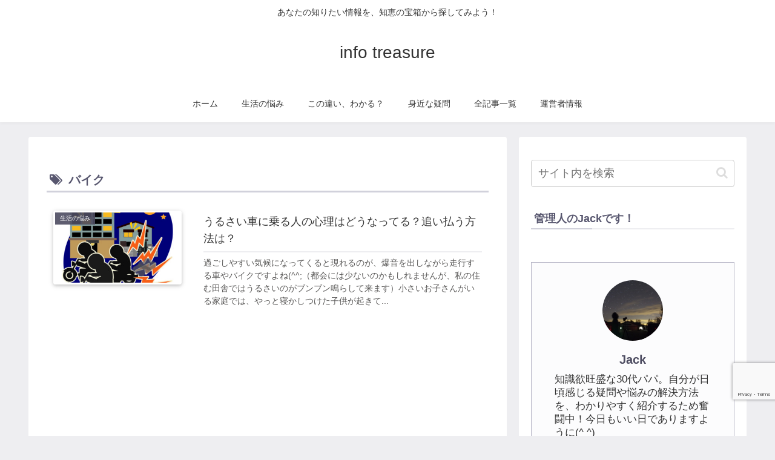

--- FILE ---
content_type: text/html; charset=utf-8
request_url: https://www.google.com/recaptcha/api2/anchor?ar=1&k=6LcFP-wUAAAAACv6ZgkiCKQTg9-MHrZh7tnQSRFV&co=aHR0cHM6Ly9pbmZvLXRyZWFzdXJlLmNvbTo0NDM.&hl=en&v=PoyoqOPhxBO7pBk68S4YbpHZ&size=invisible&anchor-ms=20000&execute-ms=30000&cb=ipgorpcct8ox
body_size: 48871
content:
<!DOCTYPE HTML><html dir="ltr" lang="en"><head><meta http-equiv="Content-Type" content="text/html; charset=UTF-8">
<meta http-equiv="X-UA-Compatible" content="IE=edge">
<title>reCAPTCHA</title>
<style type="text/css">
/* cyrillic-ext */
@font-face {
  font-family: 'Roboto';
  font-style: normal;
  font-weight: 400;
  font-stretch: 100%;
  src: url(//fonts.gstatic.com/s/roboto/v48/KFO7CnqEu92Fr1ME7kSn66aGLdTylUAMa3GUBHMdazTgWw.woff2) format('woff2');
  unicode-range: U+0460-052F, U+1C80-1C8A, U+20B4, U+2DE0-2DFF, U+A640-A69F, U+FE2E-FE2F;
}
/* cyrillic */
@font-face {
  font-family: 'Roboto';
  font-style: normal;
  font-weight: 400;
  font-stretch: 100%;
  src: url(//fonts.gstatic.com/s/roboto/v48/KFO7CnqEu92Fr1ME7kSn66aGLdTylUAMa3iUBHMdazTgWw.woff2) format('woff2');
  unicode-range: U+0301, U+0400-045F, U+0490-0491, U+04B0-04B1, U+2116;
}
/* greek-ext */
@font-face {
  font-family: 'Roboto';
  font-style: normal;
  font-weight: 400;
  font-stretch: 100%;
  src: url(//fonts.gstatic.com/s/roboto/v48/KFO7CnqEu92Fr1ME7kSn66aGLdTylUAMa3CUBHMdazTgWw.woff2) format('woff2');
  unicode-range: U+1F00-1FFF;
}
/* greek */
@font-face {
  font-family: 'Roboto';
  font-style: normal;
  font-weight: 400;
  font-stretch: 100%;
  src: url(//fonts.gstatic.com/s/roboto/v48/KFO7CnqEu92Fr1ME7kSn66aGLdTylUAMa3-UBHMdazTgWw.woff2) format('woff2');
  unicode-range: U+0370-0377, U+037A-037F, U+0384-038A, U+038C, U+038E-03A1, U+03A3-03FF;
}
/* math */
@font-face {
  font-family: 'Roboto';
  font-style: normal;
  font-weight: 400;
  font-stretch: 100%;
  src: url(//fonts.gstatic.com/s/roboto/v48/KFO7CnqEu92Fr1ME7kSn66aGLdTylUAMawCUBHMdazTgWw.woff2) format('woff2');
  unicode-range: U+0302-0303, U+0305, U+0307-0308, U+0310, U+0312, U+0315, U+031A, U+0326-0327, U+032C, U+032F-0330, U+0332-0333, U+0338, U+033A, U+0346, U+034D, U+0391-03A1, U+03A3-03A9, U+03B1-03C9, U+03D1, U+03D5-03D6, U+03F0-03F1, U+03F4-03F5, U+2016-2017, U+2034-2038, U+203C, U+2040, U+2043, U+2047, U+2050, U+2057, U+205F, U+2070-2071, U+2074-208E, U+2090-209C, U+20D0-20DC, U+20E1, U+20E5-20EF, U+2100-2112, U+2114-2115, U+2117-2121, U+2123-214F, U+2190, U+2192, U+2194-21AE, U+21B0-21E5, U+21F1-21F2, U+21F4-2211, U+2213-2214, U+2216-22FF, U+2308-230B, U+2310, U+2319, U+231C-2321, U+2336-237A, U+237C, U+2395, U+239B-23B7, U+23D0, U+23DC-23E1, U+2474-2475, U+25AF, U+25B3, U+25B7, U+25BD, U+25C1, U+25CA, U+25CC, U+25FB, U+266D-266F, U+27C0-27FF, U+2900-2AFF, U+2B0E-2B11, U+2B30-2B4C, U+2BFE, U+3030, U+FF5B, U+FF5D, U+1D400-1D7FF, U+1EE00-1EEFF;
}
/* symbols */
@font-face {
  font-family: 'Roboto';
  font-style: normal;
  font-weight: 400;
  font-stretch: 100%;
  src: url(//fonts.gstatic.com/s/roboto/v48/KFO7CnqEu92Fr1ME7kSn66aGLdTylUAMaxKUBHMdazTgWw.woff2) format('woff2');
  unicode-range: U+0001-000C, U+000E-001F, U+007F-009F, U+20DD-20E0, U+20E2-20E4, U+2150-218F, U+2190, U+2192, U+2194-2199, U+21AF, U+21E6-21F0, U+21F3, U+2218-2219, U+2299, U+22C4-22C6, U+2300-243F, U+2440-244A, U+2460-24FF, U+25A0-27BF, U+2800-28FF, U+2921-2922, U+2981, U+29BF, U+29EB, U+2B00-2BFF, U+4DC0-4DFF, U+FFF9-FFFB, U+10140-1018E, U+10190-1019C, U+101A0, U+101D0-101FD, U+102E0-102FB, U+10E60-10E7E, U+1D2C0-1D2D3, U+1D2E0-1D37F, U+1F000-1F0FF, U+1F100-1F1AD, U+1F1E6-1F1FF, U+1F30D-1F30F, U+1F315, U+1F31C, U+1F31E, U+1F320-1F32C, U+1F336, U+1F378, U+1F37D, U+1F382, U+1F393-1F39F, U+1F3A7-1F3A8, U+1F3AC-1F3AF, U+1F3C2, U+1F3C4-1F3C6, U+1F3CA-1F3CE, U+1F3D4-1F3E0, U+1F3ED, U+1F3F1-1F3F3, U+1F3F5-1F3F7, U+1F408, U+1F415, U+1F41F, U+1F426, U+1F43F, U+1F441-1F442, U+1F444, U+1F446-1F449, U+1F44C-1F44E, U+1F453, U+1F46A, U+1F47D, U+1F4A3, U+1F4B0, U+1F4B3, U+1F4B9, U+1F4BB, U+1F4BF, U+1F4C8-1F4CB, U+1F4D6, U+1F4DA, U+1F4DF, U+1F4E3-1F4E6, U+1F4EA-1F4ED, U+1F4F7, U+1F4F9-1F4FB, U+1F4FD-1F4FE, U+1F503, U+1F507-1F50B, U+1F50D, U+1F512-1F513, U+1F53E-1F54A, U+1F54F-1F5FA, U+1F610, U+1F650-1F67F, U+1F687, U+1F68D, U+1F691, U+1F694, U+1F698, U+1F6AD, U+1F6B2, U+1F6B9-1F6BA, U+1F6BC, U+1F6C6-1F6CF, U+1F6D3-1F6D7, U+1F6E0-1F6EA, U+1F6F0-1F6F3, U+1F6F7-1F6FC, U+1F700-1F7FF, U+1F800-1F80B, U+1F810-1F847, U+1F850-1F859, U+1F860-1F887, U+1F890-1F8AD, U+1F8B0-1F8BB, U+1F8C0-1F8C1, U+1F900-1F90B, U+1F93B, U+1F946, U+1F984, U+1F996, U+1F9E9, U+1FA00-1FA6F, U+1FA70-1FA7C, U+1FA80-1FA89, U+1FA8F-1FAC6, U+1FACE-1FADC, U+1FADF-1FAE9, U+1FAF0-1FAF8, U+1FB00-1FBFF;
}
/* vietnamese */
@font-face {
  font-family: 'Roboto';
  font-style: normal;
  font-weight: 400;
  font-stretch: 100%;
  src: url(//fonts.gstatic.com/s/roboto/v48/KFO7CnqEu92Fr1ME7kSn66aGLdTylUAMa3OUBHMdazTgWw.woff2) format('woff2');
  unicode-range: U+0102-0103, U+0110-0111, U+0128-0129, U+0168-0169, U+01A0-01A1, U+01AF-01B0, U+0300-0301, U+0303-0304, U+0308-0309, U+0323, U+0329, U+1EA0-1EF9, U+20AB;
}
/* latin-ext */
@font-face {
  font-family: 'Roboto';
  font-style: normal;
  font-weight: 400;
  font-stretch: 100%;
  src: url(//fonts.gstatic.com/s/roboto/v48/KFO7CnqEu92Fr1ME7kSn66aGLdTylUAMa3KUBHMdazTgWw.woff2) format('woff2');
  unicode-range: U+0100-02BA, U+02BD-02C5, U+02C7-02CC, U+02CE-02D7, U+02DD-02FF, U+0304, U+0308, U+0329, U+1D00-1DBF, U+1E00-1E9F, U+1EF2-1EFF, U+2020, U+20A0-20AB, U+20AD-20C0, U+2113, U+2C60-2C7F, U+A720-A7FF;
}
/* latin */
@font-face {
  font-family: 'Roboto';
  font-style: normal;
  font-weight: 400;
  font-stretch: 100%;
  src: url(//fonts.gstatic.com/s/roboto/v48/KFO7CnqEu92Fr1ME7kSn66aGLdTylUAMa3yUBHMdazQ.woff2) format('woff2');
  unicode-range: U+0000-00FF, U+0131, U+0152-0153, U+02BB-02BC, U+02C6, U+02DA, U+02DC, U+0304, U+0308, U+0329, U+2000-206F, U+20AC, U+2122, U+2191, U+2193, U+2212, U+2215, U+FEFF, U+FFFD;
}
/* cyrillic-ext */
@font-face {
  font-family: 'Roboto';
  font-style: normal;
  font-weight: 500;
  font-stretch: 100%;
  src: url(//fonts.gstatic.com/s/roboto/v48/KFO7CnqEu92Fr1ME7kSn66aGLdTylUAMa3GUBHMdazTgWw.woff2) format('woff2');
  unicode-range: U+0460-052F, U+1C80-1C8A, U+20B4, U+2DE0-2DFF, U+A640-A69F, U+FE2E-FE2F;
}
/* cyrillic */
@font-face {
  font-family: 'Roboto';
  font-style: normal;
  font-weight: 500;
  font-stretch: 100%;
  src: url(//fonts.gstatic.com/s/roboto/v48/KFO7CnqEu92Fr1ME7kSn66aGLdTylUAMa3iUBHMdazTgWw.woff2) format('woff2');
  unicode-range: U+0301, U+0400-045F, U+0490-0491, U+04B0-04B1, U+2116;
}
/* greek-ext */
@font-face {
  font-family: 'Roboto';
  font-style: normal;
  font-weight: 500;
  font-stretch: 100%;
  src: url(//fonts.gstatic.com/s/roboto/v48/KFO7CnqEu92Fr1ME7kSn66aGLdTylUAMa3CUBHMdazTgWw.woff2) format('woff2');
  unicode-range: U+1F00-1FFF;
}
/* greek */
@font-face {
  font-family: 'Roboto';
  font-style: normal;
  font-weight: 500;
  font-stretch: 100%;
  src: url(//fonts.gstatic.com/s/roboto/v48/KFO7CnqEu92Fr1ME7kSn66aGLdTylUAMa3-UBHMdazTgWw.woff2) format('woff2');
  unicode-range: U+0370-0377, U+037A-037F, U+0384-038A, U+038C, U+038E-03A1, U+03A3-03FF;
}
/* math */
@font-face {
  font-family: 'Roboto';
  font-style: normal;
  font-weight: 500;
  font-stretch: 100%;
  src: url(//fonts.gstatic.com/s/roboto/v48/KFO7CnqEu92Fr1ME7kSn66aGLdTylUAMawCUBHMdazTgWw.woff2) format('woff2');
  unicode-range: U+0302-0303, U+0305, U+0307-0308, U+0310, U+0312, U+0315, U+031A, U+0326-0327, U+032C, U+032F-0330, U+0332-0333, U+0338, U+033A, U+0346, U+034D, U+0391-03A1, U+03A3-03A9, U+03B1-03C9, U+03D1, U+03D5-03D6, U+03F0-03F1, U+03F4-03F5, U+2016-2017, U+2034-2038, U+203C, U+2040, U+2043, U+2047, U+2050, U+2057, U+205F, U+2070-2071, U+2074-208E, U+2090-209C, U+20D0-20DC, U+20E1, U+20E5-20EF, U+2100-2112, U+2114-2115, U+2117-2121, U+2123-214F, U+2190, U+2192, U+2194-21AE, U+21B0-21E5, U+21F1-21F2, U+21F4-2211, U+2213-2214, U+2216-22FF, U+2308-230B, U+2310, U+2319, U+231C-2321, U+2336-237A, U+237C, U+2395, U+239B-23B7, U+23D0, U+23DC-23E1, U+2474-2475, U+25AF, U+25B3, U+25B7, U+25BD, U+25C1, U+25CA, U+25CC, U+25FB, U+266D-266F, U+27C0-27FF, U+2900-2AFF, U+2B0E-2B11, U+2B30-2B4C, U+2BFE, U+3030, U+FF5B, U+FF5D, U+1D400-1D7FF, U+1EE00-1EEFF;
}
/* symbols */
@font-face {
  font-family: 'Roboto';
  font-style: normal;
  font-weight: 500;
  font-stretch: 100%;
  src: url(//fonts.gstatic.com/s/roboto/v48/KFO7CnqEu92Fr1ME7kSn66aGLdTylUAMaxKUBHMdazTgWw.woff2) format('woff2');
  unicode-range: U+0001-000C, U+000E-001F, U+007F-009F, U+20DD-20E0, U+20E2-20E4, U+2150-218F, U+2190, U+2192, U+2194-2199, U+21AF, U+21E6-21F0, U+21F3, U+2218-2219, U+2299, U+22C4-22C6, U+2300-243F, U+2440-244A, U+2460-24FF, U+25A0-27BF, U+2800-28FF, U+2921-2922, U+2981, U+29BF, U+29EB, U+2B00-2BFF, U+4DC0-4DFF, U+FFF9-FFFB, U+10140-1018E, U+10190-1019C, U+101A0, U+101D0-101FD, U+102E0-102FB, U+10E60-10E7E, U+1D2C0-1D2D3, U+1D2E0-1D37F, U+1F000-1F0FF, U+1F100-1F1AD, U+1F1E6-1F1FF, U+1F30D-1F30F, U+1F315, U+1F31C, U+1F31E, U+1F320-1F32C, U+1F336, U+1F378, U+1F37D, U+1F382, U+1F393-1F39F, U+1F3A7-1F3A8, U+1F3AC-1F3AF, U+1F3C2, U+1F3C4-1F3C6, U+1F3CA-1F3CE, U+1F3D4-1F3E0, U+1F3ED, U+1F3F1-1F3F3, U+1F3F5-1F3F7, U+1F408, U+1F415, U+1F41F, U+1F426, U+1F43F, U+1F441-1F442, U+1F444, U+1F446-1F449, U+1F44C-1F44E, U+1F453, U+1F46A, U+1F47D, U+1F4A3, U+1F4B0, U+1F4B3, U+1F4B9, U+1F4BB, U+1F4BF, U+1F4C8-1F4CB, U+1F4D6, U+1F4DA, U+1F4DF, U+1F4E3-1F4E6, U+1F4EA-1F4ED, U+1F4F7, U+1F4F9-1F4FB, U+1F4FD-1F4FE, U+1F503, U+1F507-1F50B, U+1F50D, U+1F512-1F513, U+1F53E-1F54A, U+1F54F-1F5FA, U+1F610, U+1F650-1F67F, U+1F687, U+1F68D, U+1F691, U+1F694, U+1F698, U+1F6AD, U+1F6B2, U+1F6B9-1F6BA, U+1F6BC, U+1F6C6-1F6CF, U+1F6D3-1F6D7, U+1F6E0-1F6EA, U+1F6F0-1F6F3, U+1F6F7-1F6FC, U+1F700-1F7FF, U+1F800-1F80B, U+1F810-1F847, U+1F850-1F859, U+1F860-1F887, U+1F890-1F8AD, U+1F8B0-1F8BB, U+1F8C0-1F8C1, U+1F900-1F90B, U+1F93B, U+1F946, U+1F984, U+1F996, U+1F9E9, U+1FA00-1FA6F, U+1FA70-1FA7C, U+1FA80-1FA89, U+1FA8F-1FAC6, U+1FACE-1FADC, U+1FADF-1FAE9, U+1FAF0-1FAF8, U+1FB00-1FBFF;
}
/* vietnamese */
@font-face {
  font-family: 'Roboto';
  font-style: normal;
  font-weight: 500;
  font-stretch: 100%;
  src: url(//fonts.gstatic.com/s/roboto/v48/KFO7CnqEu92Fr1ME7kSn66aGLdTylUAMa3OUBHMdazTgWw.woff2) format('woff2');
  unicode-range: U+0102-0103, U+0110-0111, U+0128-0129, U+0168-0169, U+01A0-01A1, U+01AF-01B0, U+0300-0301, U+0303-0304, U+0308-0309, U+0323, U+0329, U+1EA0-1EF9, U+20AB;
}
/* latin-ext */
@font-face {
  font-family: 'Roboto';
  font-style: normal;
  font-weight: 500;
  font-stretch: 100%;
  src: url(//fonts.gstatic.com/s/roboto/v48/KFO7CnqEu92Fr1ME7kSn66aGLdTylUAMa3KUBHMdazTgWw.woff2) format('woff2');
  unicode-range: U+0100-02BA, U+02BD-02C5, U+02C7-02CC, U+02CE-02D7, U+02DD-02FF, U+0304, U+0308, U+0329, U+1D00-1DBF, U+1E00-1E9F, U+1EF2-1EFF, U+2020, U+20A0-20AB, U+20AD-20C0, U+2113, U+2C60-2C7F, U+A720-A7FF;
}
/* latin */
@font-face {
  font-family: 'Roboto';
  font-style: normal;
  font-weight: 500;
  font-stretch: 100%;
  src: url(//fonts.gstatic.com/s/roboto/v48/KFO7CnqEu92Fr1ME7kSn66aGLdTylUAMa3yUBHMdazQ.woff2) format('woff2');
  unicode-range: U+0000-00FF, U+0131, U+0152-0153, U+02BB-02BC, U+02C6, U+02DA, U+02DC, U+0304, U+0308, U+0329, U+2000-206F, U+20AC, U+2122, U+2191, U+2193, U+2212, U+2215, U+FEFF, U+FFFD;
}
/* cyrillic-ext */
@font-face {
  font-family: 'Roboto';
  font-style: normal;
  font-weight: 900;
  font-stretch: 100%;
  src: url(//fonts.gstatic.com/s/roboto/v48/KFO7CnqEu92Fr1ME7kSn66aGLdTylUAMa3GUBHMdazTgWw.woff2) format('woff2');
  unicode-range: U+0460-052F, U+1C80-1C8A, U+20B4, U+2DE0-2DFF, U+A640-A69F, U+FE2E-FE2F;
}
/* cyrillic */
@font-face {
  font-family: 'Roboto';
  font-style: normal;
  font-weight: 900;
  font-stretch: 100%;
  src: url(//fonts.gstatic.com/s/roboto/v48/KFO7CnqEu92Fr1ME7kSn66aGLdTylUAMa3iUBHMdazTgWw.woff2) format('woff2');
  unicode-range: U+0301, U+0400-045F, U+0490-0491, U+04B0-04B1, U+2116;
}
/* greek-ext */
@font-face {
  font-family: 'Roboto';
  font-style: normal;
  font-weight: 900;
  font-stretch: 100%;
  src: url(//fonts.gstatic.com/s/roboto/v48/KFO7CnqEu92Fr1ME7kSn66aGLdTylUAMa3CUBHMdazTgWw.woff2) format('woff2');
  unicode-range: U+1F00-1FFF;
}
/* greek */
@font-face {
  font-family: 'Roboto';
  font-style: normal;
  font-weight: 900;
  font-stretch: 100%;
  src: url(//fonts.gstatic.com/s/roboto/v48/KFO7CnqEu92Fr1ME7kSn66aGLdTylUAMa3-UBHMdazTgWw.woff2) format('woff2');
  unicode-range: U+0370-0377, U+037A-037F, U+0384-038A, U+038C, U+038E-03A1, U+03A3-03FF;
}
/* math */
@font-face {
  font-family: 'Roboto';
  font-style: normal;
  font-weight: 900;
  font-stretch: 100%;
  src: url(//fonts.gstatic.com/s/roboto/v48/KFO7CnqEu92Fr1ME7kSn66aGLdTylUAMawCUBHMdazTgWw.woff2) format('woff2');
  unicode-range: U+0302-0303, U+0305, U+0307-0308, U+0310, U+0312, U+0315, U+031A, U+0326-0327, U+032C, U+032F-0330, U+0332-0333, U+0338, U+033A, U+0346, U+034D, U+0391-03A1, U+03A3-03A9, U+03B1-03C9, U+03D1, U+03D5-03D6, U+03F0-03F1, U+03F4-03F5, U+2016-2017, U+2034-2038, U+203C, U+2040, U+2043, U+2047, U+2050, U+2057, U+205F, U+2070-2071, U+2074-208E, U+2090-209C, U+20D0-20DC, U+20E1, U+20E5-20EF, U+2100-2112, U+2114-2115, U+2117-2121, U+2123-214F, U+2190, U+2192, U+2194-21AE, U+21B0-21E5, U+21F1-21F2, U+21F4-2211, U+2213-2214, U+2216-22FF, U+2308-230B, U+2310, U+2319, U+231C-2321, U+2336-237A, U+237C, U+2395, U+239B-23B7, U+23D0, U+23DC-23E1, U+2474-2475, U+25AF, U+25B3, U+25B7, U+25BD, U+25C1, U+25CA, U+25CC, U+25FB, U+266D-266F, U+27C0-27FF, U+2900-2AFF, U+2B0E-2B11, U+2B30-2B4C, U+2BFE, U+3030, U+FF5B, U+FF5D, U+1D400-1D7FF, U+1EE00-1EEFF;
}
/* symbols */
@font-face {
  font-family: 'Roboto';
  font-style: normal;
  font-weight: 900;
  font-stretch: 100%;
  src: url(//fonts.gstatic.com/s/roboto/v48/KFO7CnqEu92Fr1ME7kSn66aGLdTylUAMaxKUBHMdazTgWw.woff2) format('woff2');
  unicode-range: U+0001-000C, U+000E-001F, U+007F-009F, U+20DD-20E0, U+20E2-20E4, U+2150-218F, U+2190, U+2192, U+2194-2199, U+21AF, U+21E6-21F0, U+21F3, U+2218-2219, U+2299, U+22C4-22C6, U+2300-243F, U+2440-244A, U+2460-24FF, U+25A0-27BF, U+2800-28FF, U+2921-2922, U+2981, U+29BF, U+29EB, U+2B00-2BFF, U+4DC0-4DFF, U+FFF9-FFFB, U+10140-1018E, U+10190-1019C, U+101A0, U+101D0-101FD, U+102E0-102FB, U+10E60-10E7E, U+1D2C0-1D2D3, U+1D2E0-1D37F, U+1F000-1F0FF, U+1F100-1F1AD, U+1F1E6-1F1FF, U+1F30D-1F30F, U+1F315, U+1F31C, U+1F31E, U+1F320-1F32C, U+1F336, U+1F378, U+1F37D, U+1F382, U+1F393-1F39F, U+1F3A7-1F3A8, U+1F3AC-1F3AF, U+1F3C2, U+1F3C4-1F3C6, U+1F3CA-1F3CE, U+1F3D4-1F3E0, U+1F3ED, U+1F3F1-1F3F3, U+1F3F5-1F3F7, U+1F408, U+1F415, U+1F41F, U+1F426, U+1F43F, U+1F441-1F442, U+1F444, U+1F446-1F449, U+1F44C-1F44E, U+1F453, U+1F46A, U+1F47D, U+1F4A3, U+1F4B0, U+1F4B3, U+1F4B9, U+1F4BB, U+1F4BF, U+1F4C8-1F4CB, U+1F4D6, U+1F4DA, U+1F4DF, U+1F4E3-1F4E6, U+1F4EA-1F4ED, U+1F4F7, U+1F4F9-1F4FB, U+1F4FD-1F4FE, U+1F503, U+1F507-1F50B, U+1F50D, U+1F512-1F513, U+1F53E-1F54A, U+1F54F-1F5FA, U+1F610, U+1F650-1F67F, U+1F687, U+1F68D, U+1F691, U+1F694, U+1F698, U+1F6AD, U+1F6B2, U+1F6B9-1F6BA, U+1F6BC, U+1F6C6-1F6CF, U+1F6D3-1F6D7, U+1F6E0-1F6EA, U+1F6F0-1F6F3, U+1F6F7-1F6FC, U+1F700-1F7FF, U+1F800-1F80B, U+1F810-1F847, U+1F850-1F859, U+1F860-1F887, U+1F890-1F8AD, U+1F8B0-1F8BB, U+1F8C0-1F8C1, U+1F900-1F90B, U+1F93B, U+1F946, U+1F984, U+1F996, U+1F9E9, U+1FA00-1FA6F, U+1FA70-1FA7C, U+1FA80-1FA89, U+1FA8F-1FAC6, U+1FACE-1FADC, U+1FADF-1FAE9, U+1FAF0-1FAF8, U+1FB00-1FBFF;
}
/* vietnamese */
@font-face {
  font-family: 'Roboto';
  font-style: normal;
  font-weight: 900;
  font-stretch: 100%;
  src: url(//fonts.gstatic.com/s/roboto/v48/KFO7CnqEu92Fr1ME7kSn66aGLdTylUAMa3OUBHMdazTgWw.woff2) format('woff2');
  unicode-range: U+0102-0103, U+0110-0111, U+0128-0129, U+0168-0169, U+01A0-01A1, U+01AF-01B0, U+0300-0301, U+0303-0304, U+0308-0309, U+0323, U+0329, U+1EA0-1EF9, U+20AB;
}
/* latin-ext */
@font-face {
  font-family: 'Roboto';
  font-style: normal;
  font-weight: 900;
  font-stretch: 100%;
  src: url(//fonts.gstatic.com/s/roboto/v48/KFO7CnqEu92Fr1ME7kSn66aGLdTylUAMa3KUBHMdazTgWw.woff2) format('woff2');
  unicode-range: U+0100-02BA, U+02BD-02C5, U+02C7-02CC, U+02CE-02D7, U+02DD-02FF, U+0304, U+0308, U+0329, U+1D00-1DBF, U+1E00-1E9F, U+1EF2-1EFF, U+2020, U+20A0-20AB, U+20AD-20C0, U+2113, U+2C60-2C7F, U+A720-A7FF;
}
/* latin */
@font-face {
  font-family: 'Roboto';
  font-style: normal;
  font-weight: 900;
  font-stretch: 100%;
  src: url(//fonts.gstatic.com/s/roboto/v48/KFO7CnqEu92Fr1ME7kSn66aGLdTylUAMa3yUBHMdazQ.woff2) format('woff2');
  unicode-range: U+0000-00FF, U+0131, U+0152-0153, U+02BB-02BC, U+02C6, U+02DA, U+02DC, U+0304, U+0308, U+0329, U+2000-206F, U+20AC, U+2122, U+2191, U+2193, U+2212, U+2215, U+FEFF, U+FFFD;
}

</style>
<link rel="stylesheet" type="text/css" href="https://www.gstatic.com/recaptcha/releases/PoyoqOPhxBO7pBk68S4YbpHZ/styles__ltr.css">
<script nonce="-HBGafBKZIs0Oea-gAXWWw" type="text/javascript">window['__recaptcha_api'] = 'https://www.google.com/recaptcha/api2/';</script>
<script type="text/javascript" src="https://www.gstatic.com/recaptcha/releases/PoyoqOPhxBO7pBk68S4YbpHZ/recaptcha__en.js" nonce="-HBGafBKZIs0Oea-gAXWWw">
      
    </script></head>
<body><div id="rc-anchor-alert" class="rc-anchor-alert"></div>
<input type="hidden" id="recaptcha-token" value="[base64]">
<script type="text/javascript" nonce="-HBGafBKZIs0Oea-gAXWWw">
      recaptcha.anchor.Main.init("[\x22ainput\x22,[\x22bgdata\x22,\x22\x22,\[base64]/[base64]/UltIKytdPWE6KGE8MjA0OD9SW0grK109YT4+NnwxOTI6KChhJjY0NTEyKT09NTUyOTYmJnErMTxoLmxlbmd0aCYmKGguY2hhckNvZGVBdChxKzEpJjY0NTEyKT09NTYzMjA/[base64]/MjU1OlI/[base64]/[base64]/[base64]/[base64]/[base64]/[base64]/[base64]/[base64]/[base64]/[base64]\x22,\[base64]\\u003d\\u003d\x22,\x22w7TDvsOEwpxJAhQ3wqLDksOBQ2zDq8OZSMOIwq80UMOgQ1NZWRzDm8K7aMK0wqfCkMOcWm/CgSrDv2nCpxlYX8OAA8O7wozDj8OTwq9ewqp/dnhuOsOEwo0RNMOLSwPCusKUbkLDnB0HVF50NVzCjcKewpQvLxzCicKCdUTDjg/[base64]/J1vCocKvw7M4w5xew6A0IMKkw7htw4N/ASnDux7CkcKFw6Utw4wSw53Cj8KcH8KbXyfDqMOCFsOEM3rCmsKrHhDDtmxOfRPDnAHDu1k5UcOFGcKCwpnDssK0R8KOwro7w5M6UmErwqEhw5DCt8ORYsKLw6ICwrY9H8KdwqXCjcOfwrcSHcKow45mwp3CtnjCtsO5w6fCscK/w4hsDsKcV8KfwpLDrBXCo8KgwrEwEiEQfW/[base64]/CnxzDpnJswptqVg7Ct8K9wp4bDsO7wrYFwq7DomPChyxwG1nClsK6KMOsBWTDi03DtjMjw7HCh0RiOcKAwpdCQizDlsO+wr/DjcOAw57CkMOqW8OjOMKgX8OZesOSwrppbsKyexQ8wq/DkE/DjMKJS8Ouw5wmdsOIQcO5w7xjw5kkwovCpsKvRC7DrzjCjxA1wqrCilvCisOVdcOIwr4rcsK4PSh5w54eUMOcBDMIXUlKwpnCr8Kuw4DDt2AiZsKMwrZDM1rDrRAsWsOffsKpwrtewrViw4VcwrLDi8K/FMO5YMKFwpDDq2PDlmQ0wrLCnMK2D8O8YsOnW8OAT8OUJMKVbsOELSJmR8OpGBV1Gm4hwrFqFcOxw4nCt8OpwrbCgETDvTLDrsOjf8KWfXtSwqMmGwp0H8KGw54hA8Osw6nCs8O8PlYhRcKewoTCrVJ/wrrCpBnCtxc0w7JnHjUuw43DiXtfcG/CmSxjw57CgTTCg0g3w6xmJMOXw5nDqzvDt8KOw4QswrLCtEZEwqRXV8ODVMKXSMK+Ym3DgjtcF140D8OGDBcew6vCkHjDoMKlw5LCv8KZSBUSw5Afw4pxQ1E0w4XDgTDChsKHEw3CmxvCtm/Dg8K1DFEKO1I5wqHCt8OPOsKDwo/[base64]/DgQ5xXAYGFBTDrnLDkCY7YDPCuMORw7hoa8KzAjhuw6RCcMOLwoNdw53CoAMWR8OHw4lkaMKDwpgbaUhVw6hNwoowwqfDlcKsw4rCildvw7w4w7zDsDUDHMO+wqpJcMKNIlbCujjDhFUVVMKZZ2fCmkhTK8KBEsK1wpLCgDLDnlE/wqcEwrtZw4d7w5zDjcOvw4fDkMK7JhbDrxYeazd6ISQrwqgawr8hwp9yw4R+BDbCm0DCnMOuwrMrw5VKw7/DjG82w7DChxvClMK8w7TCtkvDjz/CqMOfIx5HLcO6w616wrfDpMObwpIwwqBdw4osX8OWwrXDtcKXIXrCksOywpYMw4HCkx4ow6nDncKcLF83fSXDsw4WRcKGXnLDvsOTwoDCvB7DmMOzwpXCr8Klwr4/[base64]/Ch8ONFxvDkknDpcKjOmMow5DCgcKCw5nCt8OTwr/DtV0DwqvCiTXCr8OWBlJfXisswoDCjcOmw67CusKcwosXIQJxeWUUwrvCt0/DrHzCisOVw7nDvsKDZVjDkk/[base64]/ChcKcw4Btw6JUw73CpCZLFsKeEH55wpEPw4VDwr/Cpgx3dMOZw7oQw6/[base64]/CtVbDjcK0wpzDtcKKdMKrbGJPCktuNwdKwq0APWDDjsOxwrcoIQEMw4stPF/[base64]/CicK5wr7DicOjbTondl3CtEliwqvCmj3CrsOfGsKKCcKnckdQOMKSwq7DjcOzw4lvNsKeUsKkdcOrDMK5wq9MwoAZw6zCklQGw5/DvWZjw67CsAttwrTCkDFxKX1UTsOrw5pXJ8OXesOLb8KBIcODS211wrdlCzHCncOmwrLDhGLCnHorw5ZQGMOSJsOQworDtX5rWMO0w6LCsjtww7XDkMOswpxUw6/DlsKsU2zDicO4ZVN/w7zCl8KZwoljwpEtwo7DkCIrw57DvHcnwr/CpMOPOcOCwqUrRMOjw6pww4Bsw4DDvsORwpR1IsO2wrjChsKtw6Uvwp7DsMOuwp/Dj2fCjGAVDQfCnmZtWzYCGcOrV8O5w5wdwrZXw57DnzUFw7wXwpPDoVbCo8KNwojDpMOhFMOhw7VWwqg9DHdlE8Odw6sDw4bDjcKMwr7CrlzDrMO5VBguUcKzBDdpeDYUeR/DmDkyw6fCvWkSU8KWKcKIw4vCk23DoXdnwopofMOLU3FAwrBYQGjCj8KIw59vw4p8f0bDm1IUV8Knw655OsO1H2DCmMKawonDjzTDvcOfw4Rhw5c/[base64]/Dli3ChXlib0bCnmkCwqHCoQB4XcKAR8KhOyfCk1/[base64]/wpPDuGTCo8KXwrEnw6bCkSHCocO6OCQGHGPDjcOGUgs1wqrDuxzCuMKfw7ZQPwE7wpQ9dsO+G8OUw4UwwqsCPcK2w5fCvsOoGcKdwr5pOwHDtW9bIMKbfwTCu3A4w4HCi1kIwr9zJsKIQErCnxvDtsOnbHHCjHYIw4RIecOhCcK/Wg0kQn7CkkPCs8KdR1vCrmPDrTtrb8KswotDw47CkcKQVXZmAF8KF8O9wozDpcOJwoLDoWlhw7h0SnPClcOuBH/DnMONwrs8BsOBwp7DljULW8KXOFTDkyvCnMKDVzFNw65FTHTDrA0CwpnCsgLCkBsFw7Nxw7DCsSQmIcOfdcOrwqUowowWwqI+wr3Dm8KKw6zCsD/DhMK3bj/DqMOQO8KUc0HDgQIqwokmD8KDw7zCtMO9w6t7wq99wrw6EjjDi0zChAlQwpPDn8O/NsO5KkFtwpggwoPDtcKuwqLCrsO7w7vCmcKyw5p/w7c9HDAfwr8tNMOow4nDtSw5Pg9TVMOjwrLCg8OzK03Dnm/[base64]/WHDChS/Dr8KrHcKcw5rDhSzCqTYTw6HCqMKPwpDDssK9YSzClcOJwr5ODB7Dm8KVPVJrU2/Ds8K5dzg3RcK8IMK+TcKNw6HCqMOKTMO0fMOPwoMjZEzCtcOXwrrCp8OwwowCwrPClRdzesOfIxjDm8O2QQ8IwrRnwqALGsKrwqV7w44NwoDCqHrDusKHTMKiwrVfw6Jtw4nConkww4fDrlvCu8Ogw4R0dC1/wr/DpFJewqVwR8Omw7/CvQ1iw57DpMKdHsKpJS/CgTPCtVdawoF+wqB/[base64]/CiSDDoMOmVmkEwpwLwogQwppqA1shwop+w57DgkpbBcOsW8KUwp1DVkQ5MkvCgBoCw4DDu23DhsK5YkfCqMO6BsOjw4zDp8OKL8O9O8OFO3/CusOrbypIw4x+b8KQLMKswrTDnAVMa0nDixV7wpFxwpdbawooRsKBecKGw5s7w6wzwoldf8KTwrpNw453TMK/[base64]/DvMKvwpzDoMOpwp4gwr7ChSgHwqTDi8KUEcK0w7dhb8KYLR/[base64]/DmyRVwpnDicKiQzMOwrvCgSPDtBzCucOEwp7Cpmo3wqcNwqPCq8OKeMKMS8KIJ01ZGjIRdcKZwpEVw7M8ZlISYMOEIVEBJjnDjRZzccOKEQpkJMKoNWnCvSHCgDoZw49mwpDCp8K/w65hwpnDizoyCg5kwpzCh8OuwrHCrhjDv3zDmsO2wpgYw6zCuDpaw7nDvArDtcOgw77DrkMewrQow7Nfw4zChELCsEbDvlXDjMKnEhPDtcKPwpvDsFcLwqM3ZcKLwrxMB8KueMOSwqfCsMOhLwnDhsKaw51qw55mw5zCgApoYl/DlcOMw7PDiS1aFMOHwrfDjMKzXh3DhsKyw7NIWsOdw7MpDsOqw4weP8OuCw3CiMOvF8OfTAvCvT59w7gtS1rDhsKcwpfDhcOewqzDh8OTUXc3wr3DscK2wqQZRFzDusO4YkHDqcOTUh7DgcO/woc6TMKTMsKvwpMPGi3DosOrw4XDgAHCr8Ksw5XCoirDlMKTwqgvVV81A0gLwrrDtsOsYy3DtBcEbcORw6pow5MRw6AbJU/CgcObM1DCq8KTEcKww6nDrxlbw6fCrldUwr9zwr/DvQ3DjMOuwptYG8KiwprDsMKTw77Cq8K7woh1IB/DmAR4b8O8wpTCssK5w5XDpMKvw5rCr8KjDcOqRmPCssObwr4/C15UCMOJJW3CvsK6wojCicOWL8K8wpPDoGrDlMKEwo/DkVI8w6rCgcK4GsO2FMOPVlx8DMKlSxNqAArClEdVw5Z+DwZgC8O4w53Dr2/Dph7DuMOVAsKMRMOvwrrDq8KNwrjDkxkWw68Jw7srYCQaw7zDucOoIlAUCcObwqped8KRwqHCl3LDoMKQHcKhTMKcacOIXMOAw4wUw6BDw75Mw4U6wpZIbBXDoVTChk5tw4Ybw7w+ETDCksKEwrzCrsOFG3bDvinDpMKTwo3CmS9mw5/DgcKcFcKdV8ONw6/Ds2lQw5TCgy/[base64]/wozDn8OPw7TDqgZmPsKTwqbDqcK4w60JfsOPw7HCsMOywq8LBsOCJgLCogwlw73CmsKCKWPDpH5Tw4hZJwFGRjvCkcOCTXBQw6t1w4A/bi0Of1MSwpvCs8KKwqVZwrALFGYAecO5AhVPM8KvwpbCucKkQcKoZMO0w5rCn8KdLcOCJsKNw6gMwrgQwq7Cg8O4w55hwo44w53Dm8KCD8ObRMKdew/DicKSw6hxOUfCsMOgDXbDvRbDqmrCu1AHbhfChyDDh2NTHRVEQcOEN8O2w4xSEVPCiT1OMsK6KBhZwpwXw7XDl8KlLcKhw67CgcKBw7kiwrx6O8OYB2bDrsOkbcKhw5TDnTXCksO9wrEaCsO3CBbCk8OwZEhtFMOKw4bCix/DpcO8KUEFwpHDvTXCvcOswoPCuMOzYzDCk8OxwrXCo2jCoU8Dw6rCrsKjwo8Uw6g5w67Ci8KIwr7CrHnDmcKQwobDkGpCwrVlw49xw4fDtsKKW8Kfw5V0A8OSTMKyVT3Cm8K0wohJw6LDjxPCjS14fhjClV8hwp3DklcZODDDmwjCm8OQWsK/wqkLJj7DtMKxcEoew7bDpcOSw6bCusKmWMOGwpgGHF/CucKXTFk5w4zCqGvCp8Kcw7TDq0PDs0/ClsOyTGdwaMKMw4Y+VVHDo8K6w606AjrDrcKBaMOQXV0MTcOsdDQUScKrMMK4ZAxDUMK4w5rDnsKnIsK4UwY0w7jDvjBWw4HCmTDCgMK8w6Q+UkXDu8OwHMKxUMOoN8KzXicSw7Yqw4XDqCLDrMOhTW/[base64]/w6Q/[base64]/DjVdrW3pIKAl3w4F5wrTCtDzCplnDrHBgwqt5CWwTPSnDmsOzBcOxw6EXFgR/Ty7Dt8KTa3phYG8iacOZS8OXDCx7QgrCg8OtaMKJOmpAZBd2XjMbwq/[base64]/DnsOhwr0hwp4XwrbCpsO7w71oK3HCniRMwqhsw6bChsOdWMKNw4bDqcOrEElswp8tIMKWXQzDtTEqaVfCmcO4ZEPDkcOiwqHCkTADwp7CocO7w6EBw4nCscO/[base64]/CgMKRUcODVhTDocKlCsKVVMKNJgzCg8O3w6bDskIJBMO/[base64]/DkMOeRi0Ew4XCtFTDtlA3LSPCjsO8McOZwo7DrcOlJsOWwq7DgMO9w51eaXs5S0whShkow6/[base64]/wr3DucOdOFRYQcK9w7ALFGpYwqRnBsKKbsKiw4x1fMKxDCQ6fMObMcKLw5fCkMObw5oISsONOTHCrMOfIwTCgsKRwqfCoEHCg8OiI3BiF8OWw5TDglkywpzCg8OuVsODw5x8GsKBSGvChMKKwpnCtS/Cnxssw4IER0x2wqLCqgt4w61Mw7zCqMKHw43DssOgPwwhwpNJwo1cP8KPIlbCmyPClh1ew53Cl8KuIcKESVpKwp1LwozChD8ZdBMkLC51wrTCt8KKd8KPwonDjsOeNjx6NDVLS2TDv1XDqsO7W0/CkMOfKsKga8Odw6cLwqc2wozCjx14A8OEwqp3WcOQw4TCrsONEcO0RifCr8K+MBvCm8OnEsOTw4nDiV3CrcOIw57Dq3XCvBLCuXPDojI3wpghw7Qfb8OQwpYycA5Swr/[base64]/[base64]/DvcOpeSwfCsOrNH3Ckz/[base64]/[base64]/wq3DoDPDsMOkHcOuw5kZw6Akwod/wq5GWXLDlFEZw6UJasOYw651IMKsQMKbNT1jw63DsBDCs3PCnX7Du0nCpUvCjXUAUwrCgHjCqmVdUcO6wqY9wpIzwqgRwosKw714YcOkCDHDlEBTIsKzw4UIUiRFwpxZHcKOw7p3w4/DscOGwoFCAcOtwoAOUcKhwqTDqcKYw47Ch2k0wrTCtWs3WsKdAsKXa8Kcwpdqwp4pw6NvakjDuMKLHU/DlcKgF1Bbw57DgxQFXwjCoMKPw69YwqR0NDB9KMOCw6nDqTzDmMOGUcOQBMOHDcKkUVrCo8KzwqnDpzJ5w4/DqsKtwoLDgRAMwqvCh8KHwrZUw5BDw4HDuks4H17Cv8OnbcO4w4oMw7TDrgzChFEzw6Rew7PCtXnDrHZHS8OMAHfDhsK+IFbDiCAbCcK9wr/Dt8OrdcKEMkVaw4Bif8O4wp/Cu8OzwqXCqcK0AC0XwoLDnzFaOsOJw73CrgcqDSzDiMKMwrA1w47DhwZCLcKfwofCimDDgnZIwobDvcOhw6PCk8Olw4NGW8O/[base64]/[base64]/DqcKYw6nCv8Kxw4tMDkFvEMOawqAzwrp5CMOKCTZye8KiGmLDu8KrcsK/w6bCvA3CnjdAcGskwq3DvD8hYAnCrMO9a3zCj8KZw5R2Z17CpCHDi8OZw5cewr/DmsOafFnDocO1w5E3XsK6wp7Dk8K/OiEkCHXDmEARwpxIOsKVJsO3wqY9wocAw7rCh8OnDsK/w5ZBwojCt8O5wrB9w4PCuzzCqcOJA3Nsw7PCpEwwGMKzTMOnwrnCh8OXw5DDjXDClsK/XU09w4XDpm7CpGXDrW3DtMKhwqogwoTChMK1wqBZexZOCsOkflIIwpXCoAB2aQBgSsOwVcOSw4DDpyAdwqXDtzRGw6fDgsKJwqN9wqnDp0zCvi3CrsKPFsOXdsO/w7J4wrplwpXDlcObeQcybCXDj8Ofw4UDw6LDsRs/w4AmAMOcwrjDr8KwMsKDwqnDpcKnw4U/w5ZUHgx6wqkAfj/[base64]/Dr2LDosOdwqQvITYRw5TDn8KtwoB7GhRAwqvCuVrCpsO/WsObw6HCoXNYwpR9w7orwo3CisKQw4NcUWDDghHDhCHCm8OTccKmwrRNwr/DvcOUeTbDq0XDnk/CrVvDocK5WMOtKcKMLnTCv8KrwpTCgcKKYMKiw5/CoMOXSsKfGcKbBcOKw5xRbsOPBsO6w4LCusK3wpouwoFrwqBfw50+w77DqMK/[base64]/CmsOHVRwCOVtcTFNKagfDisOjCygPw68Yw64DFDI4w4fCo8O2FG8pVMOQJW58JjYpQsK/SMOeLMORH8OhwroBw6lqwrULwpUAw7FIajcwGkpOwrsTZz3DtsKJwrRfwoTCui/CqzjDmsOmw47CgTjDjcOdZcKYw5I2wrjCnE0bDRJhBsKBKQpcTMKHDsKVYF/Cjg/DjMOyZjZGw5U1wrduw6XDtsOQWydIRcKGwrbCkDDDlXrCn8Kvw4DDhhYKRzsMwrB7worDok/DgETCtzNLwqjCrkXDtlXCpBLDpsOnw6gAw69YPjLDvcKvw4g/[base64]/[base64]/[base64]/[base64]/w4dswqxTw4HDijc3wpQFwrXDpRZUfcOFZcOZw6LDs8OEAhw6worDtxhPYhRAPTTDh8K2UsK8QyAtXMK3XMKHw7HDrsObw4zCgsOvZnLCncONX8Oow7/Ds8OhZk/DiEcow5DDi8KJW3bCrsOrwoPDnHjCmsOhVcO5UMOyT8KUw6rCqcOfDsOMwqJ+w5ZKBcOvw7dCwrEORFxvwqRRw6vDi8OKwpFMwoHCi8OtwppDw7jDhVrDi8OMwoLDoTsOQsKjwqXDqQFowp9YcsOYw5E0KsKWFSVXw7w0dMOXK0s0w6I9wrtewodeMDdHJEXDgsKXB1/CuAMOwr7DqcKrw4TDnXvDmH3CrcK4w4Uhw6PDglJhGMOHw5cQw5jCszTDnhnCjMOOw7bCmzPCtsK/wprDhUXDk8Ohwr3CssObwrzDk38xQsOyw6I3w7/DvsOscmjCisOvbmHDrCPDngUiwpjDhzLDl1jDk8K+EWvCiMK0w4NEcMKcCy5hOU7Dkn83woR/NwPDpB3DtsOAw5sFwqRaw7FHFsOwwrRHFsO6wqlkT2UAw5jDg8K6PcKSUmQbw4tfb8KtwpxAJQhCw5HDqcOsw7gOEkXCjMOjRMOXwpfCuMOSw6LDtD/DtcKLNjrCqWDCoEnCniQvccOyw4bChR3Cl0E1eRHDmBw/w6/Dm8OzewUKw6dpw4wFwrDDp8KKw78Xwqx0wp7CksKlJcOpXMK7J8OtwoPCrcK2w6YNW8Osbmd9w5vCsMKtakYhGHt+b29gw6HDlEAvHFheY3rDkh7Ds1DDql0WwpTCpxclw5DCkw/DjMOcw5w6exIVMMKNC2LDs8KQwqY9OQzCiVAEw4fDjMK/[base64]/CqMO8w79ST0AQZMKHw7U/E8OKwoIaw4BTw4kQDcKYA2PCkMOuCcKldsOEJDTCl8OFwrbCkMOmeAtIwpjCo3wrAl/[base64]/w57Dl8KuDMOyw5DDt1EiB8KEdXQwQMKLwoJsaFjCocK2wrxwTHVTwo0KaMODwqZ0ZcO4woXDg3sgQX0Jw5AXw48THWkIBcOYRMKYeSDDmcO1w5LCiGBkXcK1XmY8wq/DqMKJI8KvJcKMwqdwwozCukJDwo8WL3fCpkBdw7YhHHrDr8O8aTEhZVvDs8K/aSHCmAjDnh9jR1ZQwrzDnj3DgnVVw7fDmxkVwokpwpUNKcOPw7ZmC2nDh8KNw6R/B1wSMsOxwrLCqmURAhPDvzjCk8OtwoFfw7/DowrDq8OIYMOKwqjCvMO4w7FHwphdw77DgcOMwoZIwqNywonCqsOHJsO5WsKwa2soAcOfw7PCj8OAHMKQw5/[base64]/B8Omw41cc8OTwrDCoyLDkVLCkRLCgB9WwrlTRGVew5rCusKtShTDj8Ouw4jCjzNqwpMWwpTDn1DCusOTEMObwrzCgMKZw7TCiSbDl8OPwpEyPHLDs8Ocwq3Dlm8Mw4tFGDXDvAtUecOmw6zDhgBSw4h0fU/DlcKnLj9yUyc2w5fChMKyXUTDuHJmwpkDw6jCmMOEQsKRcMOEw6FWwrZFNMK5w6nDrcKlVBXCrVPDpUAjwoXCmjJ6GcKhDAgMIWpgwofCvsOvAVNVRjPClMKqw4p9w5fCncO/VcOVRsKMw6jDkQYXG2TCsD1Pwppsw6/DtsKyBTxFwoPDgHljw4HDssOCSsK6LsK1XgQuw7vDry7DjkHCkkJhBcKrw61QWjAUwp1ZTSjCpQYXdMKSwo/Cqh92wpPCvzfCnsKbwo/DhyrCoMKIP8KFwqnCjC3Dl8KKwqTCnFrCphxewpckwqAVJ3XCtsO/w6XCpMOQXsOGFiDCksOUOjE3w5gGGjTDjl3CgFcdN8OSaEfDpGHCvMKMwpjCocKZcXAQwrLDs8KpwpkXw7sRw7DDqRTCmsKbw4t/w6k9w6F2wpBNP8KxSGvDucO6wo/[base64]/CuMKAwrJDdcK6w5YAw4Q6wqMWCwhXbsKKwphPwozCowLDoMOJMwrCr2rDisKGwp5La3lrNQ/CssOzHsKaOcKzVsOaw5UdwqDDp8OtLcOTwq5JE8ONRVzDoxF8wo/[base64]/VjkNFsOzEWTDgy7Cm8OIw51Sw4xsw48DJnR+R8OlIAHCo8KaacOoP3pSRzPDk3tDwp3DhF1dHsKAw59+wqVww74qwqtuZkJuIcOVVsOrw6xlwrlbw5rDncK9HMK5wpJdDkkJFcKZwoVEVQRja0MbwpbDusKOTMK+FsKaIBzCgX/Cs8OIJMOXBGUlwqjDr8O8HMKjwqkvbMK1G0LCjsKaw7XCjW/Clhx7w4PDlMOLw5MfOVV3MsKWAzbCoh/Csnc0wr/[base64]/AxXCssKfw43DmXhRAsKuw6XCpRhwwrBvIXwCwoMCBE/[base64]/DlV1+VsK0wprDoFDDh8Ofw7gRwoAtwqnCk8OUw6rDiTdkwrJAwptLwpjDvBzDm19pYGdXPcKTwqUDBcK7wq/DsHPCsMKZwq9Rb8K7dVHCu8O1C3htEyQowosnwoNfMx/DpcOwXRDDh8K6BAV7wrVyVsOrw4bClXvCnFnClHbDnsK6wqPDvsO8XsK/ZlvDnU4Tw4ttYsORw5kRw5VQVMOSBUHCr8KrQMOaw5jDoMKPAB42MsOiwojDjGBawrHCpXnDmMO8DMOUNyfDpBvCpgDCssObdU/[base64]/DgMKOZsO3w4MPGsKLwo3CoxZDwpfClsOwNcKQw5TCllbDgnh8wogfw7AHw6NNwocWw5xaaMK0EcKzw7jDosOlOcKwOD/DpT81RsO0worDicOgw5hKdsODW8OkwoXDpMOPU29Gw7bCvXjDgsKbDMORwo7Cqz7CtD8xRcOuFRp9FsOow4Zpw5w0wo/Cn8OoFWxfw4fCgw/DiMOkdiVSw5nCrRrCr8OywrzDqAfCukU1IkTCmSF2UMOswoPCgR7CtMK5WivDqQRjJRdFDcKjHWvCqsOhw41bwoJ8wrtZCMK/w6bCtMOMwojCqXHCmn0XGsKWAsKdO1/Cg8OfXwU2N8OoXU0MQR7CksKOwrrDt3zCjcKTw4oKw4AAwr0hwo8eSXLCnsOTGcKiCMOmIsKAXMKBwpMzw4t6Vw4FU2INw4DDq2/DkWFBwonDtcO4SgkCOi7Dn8KRAilYDcK/MhHCq8KDPy4dwqItwp3Ch8OFVnXCtm/DicKcw7LDn8O/JTPDnGXDp1rDhcOKQXnCiR1DE0vDqhwvwpTDvcK0bALDhREnw53CvMKNw63Cj8KibX9KJAoWBMKKwpB+OsOsOlt5wrgHw73Cjz7DvMOYw6wYa2JFwqRDw6Btw5fDpS7DocOSw5Y2wpkVw57DpjV9H2nDnhXCumt8MTIQSsKbw7poS8O3wo7CksKsS8O/wqvCksKpBBdPBXDDoMObw5Q+PDLDvkMxAiIpH8KNLj7Cs8Oxw68ScmRNSxfCvcK6CsKeQcKFwp7DksKjM2DDszXDvBghw7HDqcOXfXjDog0HY3/DuCk3w7I6OsOPPxTCrDXDvcKWUkQ3GFrCjCQ/w5ERcQcvwotTw604dxbCvcO7wqzDiVcidsKBOsK1VcOpD0MWScOzMcKNw6Alw4DCqB1FNhfDrAs7K8KWAEVmCSINM1IHKzrCuBDDiETCkC5YwqIsw4BPWcOuJFopbsKfw4nClMKXw7/CsHoyw5IwWsKXV8ONSk/Cqg5Cw65+JXDDnirCtsOYw4XCnHpZTgTDnRpfUMObwrB/HyZnW0EXVSdjMGzDu17Cl8KoBBHDuBbDuTbChizDmDnDohTCoBjDncODTsKxL1fDksOmZlcROBBFXBPChGI9YztKQcKuw7zDjcOvSsOrTMOPCMKJVSonf38/[base64]/ClA3CrldBwoTDhgDChsKhVCoDRBnCusOtKMO4wqpnWsKPwobChB3CrsKBEMOFAR/DjFMEwpPCmBjCkyELVsKTwqzDqhjCu8OyecOadXVFfsOrw6N0XizCmgfCtFlpfsOqSsOgwrDDii7CqsOJZBPCthjCnlplccKZwqrDgwDCnxLCm03Dp0/[base64]/DqMOyAh5vw67CmQXCp8Kewpwsaz/DicOzNj3CqsO1AyksTcKfScOQw5ZMbXbDosOTw6DDmxfDs8OtO8ObN8O8UMO1IQsvMsOUwojDk2V0wqYWMgvDuxTDt23ClcKwLiIkw6/Ds8OEwpjChMOuwpcCwpIMwpoYwqVWw70Bwq3Dl8OWw7RGwpo8dkHCuMO1wqYEw71vw4NqB8OoG8Ouw67Ct8OPw406cUzCs8OvwoLChX3DqMOaw6bCmsOww4Q7X8OxFsKIfcO4AcKmwqAoM8OLZSQDw5LDhDRuw4Fcw5bCiEDDlMOKAMOnED/Ct8KKwp7DpyFgwpoBMgAvw4QzdsKeFsOTwoJYCihFwqlDEhHCpUNCbsKHaRc8WsOhw4/CoCZpYcKpUMKFEcK4MDjCtF7DmcOnw5/CpcK8w7bCoMOkc8OFw71fRsKCwq1/[base64]/[base64]/KsKMUMOaKVRBwqtqcMOgEWk6wq3DtgbDhFtkwrB4ExjDjcOdFVhvHjPDkMOIw50DFMKMw43CqMOvw4HDqzsvWUXCtMKRwrrDkXIKwqHDgsOnwrcHwqXDgsK/wpvCi8KYfSkWwp7Crl3CvHoKwqDDg8K3woMsCsK3w7pIL8KmwowHLMKjwp7CssOoXMKqAcOqw6fCr1/DrcK3w68ye8O/H8K/cMOow6TCpsONO8OHQSrDoh8Mw75Vw7zDhcO3HcOYH8OvHsOXDVcsXgzCkTLClcKDIRZww7Azw7PCl0gsKRbDrRMpa8KYN8OBw4TCucOEwr3Dt1fCv17DrgxVw4PChnDCjMOKwqjDtD7Dn8KgwrJJw6Bpw4MEw6k1LwfDrBjDu1kyw5/ChQVxBcOewp4twpF+AMK0w4fCl8OuDsKSwrDDnjHCniLDmALDicK5bxE9wqcgW3Ndwo7DvFJEPVvCnMKfTcKaNVXDj8OFSMO2YsKBTVzDtwbCo8O9fkYmfMKPQMKVwrXDrU/DjnZZwprDtMOeW8ORw5DCgR3DtcOsw6LDssK0P8O0wqHDszYWw6JCLcOwwpXDi2kxP3/DoVhvw6HCrcO8I8Kxw5PDk8K1O8K7w7hqQcOua8KhAsKYE3AQwqdnw7VKwpNJwrHDtEFgwpRRYk7Cikg9wqrDlsOoRwE5R0FyHRbDj8O4wr3DkBtaw4sgNDpyFn5Twr8NaF1sEX4IBn/CjCtew6/CtnPCvsKxw73CsyJ+Kkk0wqDCnnnCqsOZw4Nvw54aw4LDv8KKwqUhdh7Ct8KRwoIDwrxRwqbCv8K2w5fDgWNrbSVsw5BID3ovQXDDlcKew6Ure3lsIEIbwrDDj0bDi3HDiRLCmyDDtcKxfB8jw7DDjh9xw67CjcOWJA/Dp8OWXsK9wqpmR8O2w4ASNBLDjCjDijjDpBhFwq9dw5Q9D8KRw7lMwrVlF0Zow4nCp2rDih8Lwr9CPhPDhsKaRiBawrs0BMKJSsOwwqHCrsKKYkBswpMcwo47FcOtw4w2YsKdw6dQLsKtwopBasOqw5J4DsKgGMKEWcKnFMKORMOoew/CnMKQw6RRwpnDmGPCj2/CvsKTwpAbWXkzIXfCtcOMw4TDvDTCi8KfSMOAGQ0oRcKHwrtwI8Ogwo4oY8KowoAeZMOMacOZw4kNEMK6BsO2wqTCtk1twpIobmnCvW/Ci8KEwpfDoiwBDhjDu8Oiw4QNw6TCmsOxw5jDhWHDtj8oB2EAHsOYwoJXXcObwpnCqsKrfsK9McK/[base64]/CtcOeb0RAw6MIwrgaPRvCoUQOJcKGwr5cwprCoEhNwoEGYcOpTsO2w6XDi8OHw6PDplsZw7EMw7rCicKpw4DDiTnCgMODMMOzw7/CuDBDeBBjPVTDlMKnwqo2w7BCwpdmEMOYEsO1woDDiAHDjzZVw7NPHVDDpsKWwpt0d0RHFcKKwpBLZsOZVWw5w74aw51CBCLDm8Oiw4/Cr8K7OANYw43DrsKOwojCvhfDk3PDqn7CgsONw5J4w54jw4nDnU7CmXYtwrMnTC7Di8OoJiDDtMO2ECPCrcKXcsOBcgLDlcK9w7/CjXciI8Ojw7vCvgAuwodcwqfDilMow4QzUHl3a8OCwqpcw4Yhw7w0DF98w50zw55gTmUUA8OBw7XDlkJEw4BceQkNSlPDmsKrwql2XsOAD8OXa8OZYcKewp/[base64]/wq1UCHbCk8KewqvCqsONPGrDp1x1wpvDoy05w57Ci3/CiGBYe0FAXcOVYANlWErDvUvCmcODwoTDl8OwGknCmG/Cvww9TSHCl8ORw7BAw5Jcwr5/wq16aDvCp3nDkMOHRsOTI8K7Vj86wp/CjXcIw7DCtXXCpsOFHsONSzzCpMKOwp3DgcKKw5svw47DlsOHwqXCkFxRwrdqHS3DicKxw6TDoMKZeS8KIy0ywpklfMKjwq5HPcOxwoLDrcK4wpbDiMKvw71nw5TDvsOgw4hEwpl7wpDCoCAMCsKhRmlMwqfDuMOEwp5/w4pGw77CvGMIbcOyS8O+EUF9BmEseUARc1bCpD/[base64]/wrNpVcKrwqXCicOkw7U+LMOVP8O0ZwnCnsO+wo3Dm8OHwp3CnC4eW8KbwqPDq2szw6HCvMOEM8O4w47CosOjcCthw7LChz8BworCjsKzZFY6X8ObZi/DpcO4wrHDuA8eEMKSDGTDl8O5aCM6RcKlOmEQwrHClDohwoVlDFzCiMK/wobDm8Kew6DDocOyL8Onw63ClsOPVMOJw7nCsMKiwqfDswUPPcOZw5PDncO1w6t/[base64]/CsifDmS5QwpJnP8OBw7VBCcOSS8KTBsOgwpZhChTDo8K7w6BXOMOfwq0GwrHCmBN/w7vDuSwCWVNDBTzCisOkw5hhwp/CtcKPw5ZawprDp0Y2woQFUMKZScOIR8K6w4rCqsKcAjTCm2ckw4Eow7svw4UVw71+aMOjw73CsGdwHMK3Wj/[base64]/CvxzCpcOEwpQwworDq3HDmHZPGRgmG2fChMK5wr5fWMORwrcKwowFwo9YasKDw7/[base64]/wpQlw4/ClSECDAs6wojDjzwJw5jCjMK1DMOvwpAALMOwbcOuwr4kwpDDnsOOwpXDpR/DpwXDgG7DtlLCgcKBdXnDscOYw7V3ZF3DoBDChnrDrzLDlyspwo/ClMKZHGc2wo8Mw5XDrsKcwqs8UMK4FcKXwpk6wr8kBcOmw63DgMKpw5V9V8KoHSrCgGzDhcODYg/CsC4ZXMO3wpEhwonCj8K3YXbDug8OEsKzBcK/IBQ6w4QNH8O/NMOORcO5wqtzwrpTacOTwo4lBgZ4wqtKUsKNwoIXw4xVw4zCkxp2CcOCwpwow6ARw73CksOWwozCm8O/[base64]/[base64]/w5fCmUpDR8KCD8Kwwqg6HFQ+w7UmwpfDk8KFwqMBeQPCgSLDjcKBw5RQwrVfwrzDsiFWHsOObAx1w4rDjFTDhsOHw61IwqHCh8OtOWEFZMOawqbDmcK2OMOTwqVmw4J2w6B7NMOOw4HCpsOOw5bCvsOQwrp/U8OobDrCsig3wrR8w6IXJ8K6JTgmFwrCt8KRFwBUBm5+wqtfwpHCpyTChUlhwq0cH8O6bMORwrBXYMONFlw5wovCrsKjbMOgwpjDpXx6MMKJw7XCn8OVUDXDiMOVXsOQw4PCg8KdDsOhecOHwq7DgHU9w6wfwpLDoHtnV8KfS3ZHw7PCtQ3CmsOIeMOlTMOiw5/CrsOeRMK2woXCm8OCwqd2VVcjwpLCjcKKw4pPWcOYcsKywrJYfMKGwo5aw73CocOhfcOVw7zDscKCC2PDvjnCpsKrw6rCrsO2Tm8lacOOXMOGw7U/w5ERVnBlFWlBwozCqgjCiMKZXVLDkgrCqhArRnvCp3JAH8OBecOTPD7CvF3DvcO7wr17wpxQHBbDosOuw4IBByfChDLDvSlhNsO5wobDqzJKwqTCosOKZEAsw57CvMO9UH7CjHctw6sFe8K0XsK2w6DDvkPDkMKCwqTDvMK/wp42XsOLwpbCkDkPw5vDgcO7bCvCkTATBS7CsEXDucOkw5d2ITTDqknDrMOlwrRHwpzDjl7DvD8lwrvCgSHCh8OuEl9iNmbCgCTDt8OwwqjCnsKFbnbCsEfDr8OOcMONw5vCtg9Kw4UzOcKTYRFXesOuw5ADwoLDgmJQQsOSAQh0w4bDscKEwq/Dg8Kvw53CjcKKw7VsPMKNwpV/wpLCrcKTIG0kw7LDosOAwoTCi8K8YcKJw4seCndjwoI3wodJLEJIw6ZgL8KdwroQJATDuidae2fCjcKpw5jDm8OKw6x4N03CkgHCqiHDuMO2MjPCvDbCu8K6w7lvwoXDq8KidcK3wqohHSZmwqfDmcKJZj5MJMOAIMKqeFXDiMOjw4JiLMOCRTgQwq7DvcO0X8O/woHCgFPCuhgubhgNRnzDrMOQwqHDo0kwSMOBIcKNw4vCs8OWcMO+wq16fcOEwqs2w55Twr/Ds8O6DMOgwprDjcKtLMOYw5XDocOUwoHDrGXDmQJIw4pqDsKvwpvClMKPQcKyw63DuMOjAT5nw77DrsO1KcKsYsKgwq8KRcOBIcKTw5tuTcKAfBJUwofCgMO/[base64]/[base64]/DoMOaw79ZXMK6ORvDqcKhb3kow4vCnEYeG8ONwp9FaMOuw7lXwpEEw4sewqsRdMKiw4DChcKQwrrCgMKULlvDjX3DnUnChhZMwqjCmzIleMOXw6ZlfMK8FiE4MRtCDMOfwq3DhMKkw5rCvsKvU8OQHm0nb8K7ZnNMwrDDj8OUw4/CtsO4w7dDw5paKsO5wp/DtgDDhEk2w7lYw6lhwqfCtWsIFVZNwotYw6LCicK+bVQAXcO+w48QRm1/woU7w4ASIw46wpjCilDDr1Q+T8KOZhvCicKmLwtGbVzDl8OSw7jDjhISDcK5wqXCqGJLKVXCuFTDpVF+wohqLcKDw47CqMKeAD0qwp3CtQDCoCViwrcHw6HCsno2RAYAwpLCoMKvbsKsAibCkXrDssK5w5jDmF1YDcKcb2/DkCLCmcOwwrpCVjTDt8K3cR5WGTvChMKcwopSwpHDg8O7w5XCoMOTwrzCqivCgkQ9HUlAw7DCq8OmVR/DmMOMwqlHwp/DmMOnwrHCl8OKw5jClcOrwrbCqcKwS8OZS8KXw4/Ch0dDwq3CvTt0JcOgFDwmT8O1w4BTwpx3w4nDoMOqaUR4w652ZsOLwpFXw7rCrDbCvETDtkkiwqDDm0lzw4wNLQ3CtA7DvcOXZsKYWTQDIsKJasO/LhLDiRDCqcKPexXDqsKbwqHCrT8qVcOOaMOxw4wsYcKQw5/CmxN1w67CmcOaehfDvRLCtcKrw4PDlgzDqhUmccKyOjzDq1TDrcOVw4cmT8KcYT0LQMKDw4/CkivCvcK+PcOCw4/DlcKLwosBfijCoAbDmSgaw7x5wovDksKsw43Ch8K3wpLDiDxzZMKaR1NuRF/DulwEw4HDpgXCql/Cm8Kiw7Rvw4c1aMKbesOfScKhw7dFTRPDl8Kxw4hbQMObXi/CtsOywobDm8OwcTLCljsmQMKUw6fDiHvCuC/DmD/CksKSPsOZw5V5LsORdxMBO8OJw6jCqMK/wplmTU7Dm8Ouw4PCom7Dl0PDs1kgGcO5S8OCw5HCicOLwpvDry7DtcKcXsKFI0HDncKwwpZSBUDCjxnDjsKxaxNQw6JIw6VKw69owrPCi8OoW8K0wrHDmsOMCDcNwo95w50lMcKJD3VVw41lwpPCtcKTZhZBcsO9wp3CjsOWw7LCkxMkNsO9CsKHVDg/VTrCt1ccw6jDjsOxwrzDn8KPw4LDgMK/wqg1wpDDiSUvwqMkHBhLX8Kiw4HDngTCpAfCqGtDw67Cj8OdLX7CpgJHKlDDsmXCoVdEwq1sw4XDpMKpw4vCrg7DvMKwwq/Cr8OOw58RasOCJMKlI2Jya3o6YsOgw6tbwp54wrcPw6IrwrBWw7w2w6jCjsOdGHAWwpFzZT/DucKDAsKPw7bCscK6AsOlCj7DjT7Ci8KfXAfCmsKywpnCs8KwesODRMKqOsKYF0fDt8KQRgAFwq5XKMOTw6kIwoXDrcKhawx9woQyQsKpSsOjEyTDoVXDosOrD8OJVMK1csK/[base64]\\u003d\x22],null,[\x22conf\x22,null,\x226LcFP-wUAAAAACv6ZgkiCKQTg9-MHrZh7tnQSRFV\x22,0,null,null,null,1,[21,125,63,73,95,87,41,43,42,83,102,105,109,121],[1017145,913],0,null,null,null,null,0,null,0,null,700,1,null,0,\[base64]/76lBhnEnQkZnOKMAhmv8xEZ\x22,0,1,null,null,1,null,0,0,null,null,null,0],\x22https://info-treasure.com:443\x22,null,[3,1,1],null,null,null,1,3600,[\x22https://www.google.com/intl/en/policies/privacy/\x22,\x22https://www.google.com/intl/en/policies/terms/\x22],\x22HX0qPSxVIXnhq56GpxYFiV5PgO+EDuvHZ+SD6K20VI0\\u003d\x22,1,0,null,1,1768918450969,0,0,[46,245,139,72,207],null,[126,100,179,1],\x22RC-qBTfEdLHdVGD4A\x22,null,null,null,null,null,\x220dAFcWeA6vgaKcMn44_j3JXlzUnBza6xCCFMdMlWiiwgUlr-3cv0kn_xfbakaV1PFI3KQruxsTo-8TShh6oWaFeHOIRAD90VEglQ\x22,1769001250971]");
    </script></body></html>

--- FILE ---
content_type: text/html; charset=utf-8
request_url: https://www.google.com/recaptcha/api2/aframe
body_size: -270
content:
<!DOCTYPE HTML><html><head><meta http-equiv="content-type" content="text/html; charset=UTF-8"></head><body><script nonce="vp1698FLYxqFFXVOgMtYPg">/** Anti-fraud and anti-abuse applications only. See google.com/recaptcha */ try{var clients={'sodar':'https://pagead2.googlesyndication.com/pagead/sodar?'};window.addEventListener("message",function(a){try{if(a.source===window.parent){var b=JSON.parse(a.data);var c=clients[b['id']];if(c){var d=document.createElement('img');d.src=c+b['params']+'&rc='+(localStorage.getItem("rc::a")?sessionStorage.getItem("rc::b"):"");window.document.body.appendChild(d);sessionStorage.setItem("rc::e",parseInt(sessionStorage.getItem("rc::e")||0)+1);localStorage.setItem("rc::h",'1768914852675');}}}catch(b){}});window.parent.postMessage("_grecaptcha_ready", "*");}catch(b){}</script></body></html>

--- FILE ---
content_type: text/plain
request_url: https://www.google-analytics.com/j/collect?v=1&_v=j102&a=1234039190&t=pageview&_s=1&dl=https%3A%2F%2Finfo-treasure.com%2Farchives%2Ftag%2F%25E3%2583%2590%25E3%2582%25A4%25E3%2582%25AF&ul=en-us%40posix&dt=%E3%83%90%E3%82%A4%E3%82%AF%20%7C%20info%20treasure&sr=1280x720&vp=1280x720&_u=YEBAAAABAAAAAC~&jid=594339455&gjid=593509267&cid=1606253082.1768914851&tid=UA-55814678-2&_gid=1563334465.1768914851&_r=1&_slc=1&gtm=45He61e1n81M2WXTPJv79637219za200zd79637219&gcd=13l3l3l3l1l1&dma=0&tag_exp=103116026~103200004~104527906~104528500~104573694~104684208~104684211~105391252~115616986~115938465~115938468~117041587&z=1920315501
body_size: -451
content:
2,cG-K3FKLL850Q